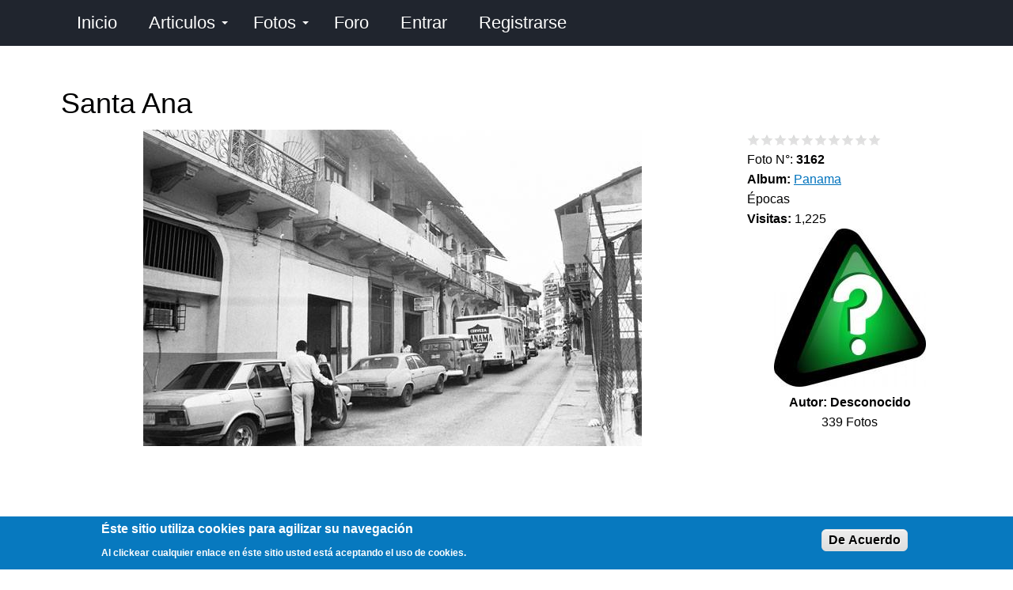

--- FILE ---
content_type: text/html; charset=utf-8
request_url: https://panama.viajenda.com/foto/santa-ana-2
body_size: 13085
content:
<!DOCTYPE html>
<html lang="es" dir="ltr">
  <head>
    <meta charset="utf-8" />
<link rel="shortcut icon" href="https://panama.viajenda.com/files/extras/iconos/favicon.png" type="image/png" />
<meta name="viewport" content="width=device-width, initial-scale=1" />
<meta content="Backdrop CMS (http://backdropcms.org)" name="generator" />
<link rel="canonical" href="https://panama.viajenda.com/foto/santa-ana-2" />
    <title>Santa Ana | Viajenda Panamá</title>
    <link rel="stylesheet" href="https://panama.viajenda.com/files/css/css_X6zzF1Doi3-4xL7pl0sv61SSD5bIKKmx6RMVve62XjQ.css" media="all" />
<link rel="stylesheet" href="https://panama.viajenda.com/files/css/css_jd_EKHmVf8PsF5GE-9IiUSqHajb8rcVvkQ5X4avjhdo.css" media="all" />
<link rel="stylesheet" href="https://panama.viajenda.com/files/css/css_YzJSEkL_nNJmMy_zPRmQss4yI5BC4Pjo7yVobM-Om_Y.css" media="all" />
<style media="all">#backtotop{bottom:20px;right:20px;}
</style>
<link rel="stylesheet" href="https://panama.viajenda.com/files/css/css_ajfsHVpGhXmxn7AcjaPuo-8QRqT_mpyP0CVuhAHZrJU.css" media="all" />
<style media="all">.mosaic-grid-loader{border-color:rgba(204,204,204,0.2);border-left-color:#cccccc;}
</style>
<link rel="stylesheet" href="https://panama.viajenda.com/files/css/css_lHvnV10UObdavHHEHRF9FiGhLzJXRJsZ5J_04j6aD2E.css" media="all" />
<style media="all">#sliding-popup.sliding-popup-bottom,#sliding-popup.sliding-popup-bottom .eu-cookie-withdraw-banner,.eu-cookie-withdraw-tab{background:#0779bf;}#sliding-popup.sliding-popup-bottom.eu-cookie-withdraw-wrapper{background:transparent}#sliding-popup .popup-content #popup-text h1,#sliding-popup .popup-content #popup-text h2,#sliding-popup .popup-content #popup-text h3,#sliding-popup .popup-content #popup-text p,.eu-cookie-compliance-secondary-button,.eu-cookie-withdraw-tab{color:#fff !important;}.eu-cookie-withdraw-tab{border-color:#fff;}
</style>
<link rel="stylesheet" href="https://panama.viajenda.com/files/css/css_erUk_F-rf5Rk0k16oC1yUk9EBq64BZokQgD9sGmvjBo.css" media="all" />
<link rel="stylesheet" href="https://panama.viajenda.com/files/css/css_KdLncZZ60zVXTRHdVvCpWhNhgnqjPC4f75swkLplttQ.css" media="print" />
<link rel="stylesheet" href="https://panama.viajenda.com/files/css/css_TeM6djPEz_0xzL3nrRzHAfO4x5JKhWdXOviOitTNZA4.css" media="screen" />
<link rel="stylesheet" href="https://panama.viajenda.com/files/css/css_XiR7G_POCsnr8YgLCoNKdrajweR66gXAXBGjZJf035k.css" media="screen" />
<link rel="stylesheet" href="https://panama.viajenda.com/files/css/css_uGoCLGGTtSQMYavQG6N8LQ8d13UmwXZP0x7lsyyuvg8.css" media="all" />
    <script>window.Backdrop = {settings: {"basePath":"\/","pathPrefix":"","drupalCompatibility":true,"ajaxPageState":{"theme":"basis","theme_token":"oN_WNl9rbDcjkmSpR76T_0Gs6q4t-C23jLQWAflgcnE","css":{"core\/misc\/normalize.css":1,"core\/modules\/system\/css\/system.css":1,"core\/modules\/system\/css\/system.theme.css":1,"core\/modules\/system\/css\/messages.theme.css":1,"core\/modules\/layout\/css\/grid-flexbox.css":1,"modules\/chosen\/libraries\/chosen\/chosen.css":1,"modules\/chosen\/css\/chosen-backdrop.css":1,"modules\/mosaic_grid\/library\/jquery.flex-images.css":1,"modules\/mosaic_grid\/library\/jquery.lazyloadxt.fadein.min.css":1,"modules\/extlink\/css\/extlink.css":1,"modules\/back_to_top\/css\/back_to_top.css":1,"core\/modules\/comment\/css\/comment.css":1,"core\/modules\/date\/css\/date.css":1,"core\/modules\/field\/css\/field.css":1,"modules\/paragraphs\/css\/paragraphs.css":1,"modules\/poll\/poll.css":1,"core\/modules\/search\/search.theme.css":1,"modules\/site_alert\/css\/site-alert.css":1,"core\/modules\/user\/css\/user.css":1,"modules\/youtube\/css\/youtube.css":1,"modules\/forum\/forum.css":1,"core\/modules\/views\/css\/views.css":1,"modules\/rules\/rules.css":1,"0":1,"modules\/colorbox\/styles\/default\/colorbox_style.css":1,"core\/modules\/layout\/templates\/flexible-2.css":1,"modules\/fivestar\/css\/fivestar.css":1,"modules\/fivestar\/widgets\/basic\/basic.css":1,"modules\/mosaic_grid\/css\/mosaic_grid_loader_spinning_ring.css":1,"modules\/mosaic_grid\/css\/mosaic_grid.css":1,"1":1,"core\/modules\/system\/css\/menu-dropdown.theme.css":1,"core\/modules\/system\/css\/menu-toggle.theme.css":1,"modules\/field_group\/css\/field_group.field_ui.css":1,"modules\/eu_cookie_compliance\/css\/eu_cookie_compliance.css":1,"2":1,"core\/themes\/basis\/css\/base.css":1,"core\/themes\/basis\/css\/layout.css":1,"core\/themes\/basis\/css\/component\/small-text-components.css":1,"core\/themes\/basis\/css\/component\/header.css":1,"core\/themes\/basis\/css\/component\/footer.css":1,"core\/themes\/basis\/css\/component\/menu-dropdown.css":1,"core\/themes\/basis\/css\/component\/menu-toggle.css":1,"core\/themes\/basis\/css\/component\/backdrop-form.css":1,"core\/themes\/basis\/css\/component\/tabledrag.css":1,"core\/themes\/basis\/css\/component\/vertical-tabs.css":1,"core\/themes\/basis\/css\/component\/fieldset.css":1,"core\/themes\/basis\/css\/component\/dialog.css":1,"core\/themes\/basis\/css\/component\/progress.css":1,"core\/themes\/basis\/css\/component\/admin-tabs.css":1,"core\/themes\/basis\/css\/component\/breadcrumb.css":1,"core\/themes\/basis\/css\/component\/pager.css":1,"core\/themes\/basis\/css\/component\/hero.css":1,"core\/themes\/basis\/css\/component\/cards.css":1,"core\/themes\/basis\/css\/component\/teasers.css":1,"core\/themes\/basis\/css\/component\/comment.css":1,"core\/themes\/basis\/css\/component\/caption.css":1,"core\/themes\/basis\/css\/skin.css":1,"core\/themes\/basis\/system.theme.css":1,"core\/themes\/basis\/menu-dropdown.theme.css":1,"core\/themes\/basis\/menu-dropdown.theme.breakpoint.css":1,"core\/themes\/basis\/menu-dropdown.theme.breakpoint-queries.css":1,"core\/themes\/basis\/css\/print.css":1,"core\/misc\/opensans\/opensans.css":1,"core\/misc\/smartmenus\/css\/sm-core-css.css":1,"public:\/\/css_injector\/css_injector_1.css":1,"public:\/\/css_injector\/css_injector_2.css":1,"public:\/\/css_injector\/css_injector_3.css":1,"public:\/\/css_injector\/css_injector_4.css":1,"public:\/\/css_injector\/css_injector_5.css":1,"public:\/\/css_injector\/css_injector_6.css":1,"public:\/\/css_injector\/css_injector_7.css":1,"public:\/\/css_injector\/css_injector_8.css":1,"public:\/\/css_injector\/css_injector_9.css":1,"public:\/\/css_injector\/css_injector_10.css":1},"js":{"core\/misc\/jquery.1.12.js":1,"core\/misc\/jquery-extend-3.4.0.js":1,"core\/misc\/jquery-html-prefilter-3.5.0.js":1,"core\/misc\/jquery.once.js":1,"core\/misc\/backdrop.js":1,"core\/misc\/icons.js":1,"modules\/colorbox\/libraries\/colorbox\/jquery.colorbox-min.js":1,"core\/modules\/layout\/js\/grid-fallback.js":1,"core\/misc\/jquery.form.js":1,"core\/misc\/ajax.js":1,"modules\/chosen\/libraries\/chosen\/chosen.jquery.min.js":1,"core\/misc\/smartmenus\/jquery.smartmenus.js":1,"core\/misc\/smartmenus\/addons\/keyboard\/jquery.smartmenus.keyboard.js":1,"core\/misc\/jquery.cookie.js":1,"modules\/extlink\/js\/extlink.js":1,"core\/misc\/form.js":1,"modules\/mosaic_grid\/library\/jquery.flex-images.min.js":1,"modules\/mosaic_grid\/library\/jquery.lazyloadxt.min.js":1,"modules\/back_to_top\/js\/back_to_top.js":1,"public:\/\/languages\/es_x8YVQmbubfD72ejtBluRLzONnoO6y_pKrYmzMwKDzUE.js":1,"modules\/colorbox\/js\/colorbox.js":1,"modules\/colorbox\/styles\/default\/colorbox_style.js":1,"core\/misc\/progress.js":1,"modules\/fivestar\/js\/fivestar.ajax.js":1,"modules\/fivestar\/js\/fivestar.js":1,"core\/modules\/views\/js\/base.js":1,"core\/modules\/views\/js\/ajax_view.js":1,"modules\/mosaic_grid\/js\/mosaic_grid.js":1,"modules\/captcha\/captcha.js":1,"core\/modules\/system\/js\/menus.js":1,"modules\/field_group\/js\/field_group.js":1,"modules\/field_group\/js\/field_groups.js":1,"core\/modules\/user\/js\/user.js":1,"modules\/chosen\/js\/chosen.js":1,"core\/themes\/basis\/js\/script.js":1}},"back_to_top":{"distance":"100","text":"Subir","title":1,"type":"image","disable_mobile":1},"colorbox":{"opacity":"0.85","current":"{current} of {total}","previous":"\u00ab Prev","next":"Next \u00bb","close":"Close","maxWidth":"98%","maxHeight":"98%","fixed":true,"mobiledetect":true,"mobiledevicewidth":"300px","file_public_path":"\/files","specificPagesDefaultValue":"admin*\nimagebrowser*\nimg_assist*\nimce*\nnode\/add\/*\nnode\/*\/edit\nprint\/*\nprintpdf\/*\nsystem\/ajax\nsystem\/ajax\/*"},"better_exposed_filters":{"views":{"fotos":{"displays":{"block_5":{"filters":[]},"block_4":{"filters":[]},"block_22":{"filters":[]},"block_7":{"filters":[]},"block_1":{"filters":[]},"block_15":{"filters":[]},"block_10":{"filters":[]},"block_17":{"filters":[]},"block_19":{"filters":[]},"block_20":{"filters":[]},"block_13":{"filters":[]},"block_23":{"filters":[]},"block_2":{"filters":[]}}},"contenido":{"displays":{"block_1":{"filters":[]},"block_4":{"filters":[]},"block_8":{"filters":[]},"block_9":{"filters":[]}}},"favoritos":{"displays":{"block":{"filters":[]}}},"comentarios":{"displays":{"block_3":{"filters":[]}}},"usuarios":{"displays":{"block_8":{"filters":[]}}}}},"chosen":{"selector":"select:visible","minimum_single":20,"minimum_multiple":0,"minimum_width":300,"options":{"allow_single_deselect":false,"disable_search":false,"disable_search_threshold":0,"search_contains":false,"placeholder_text_multiple":"Seleccione una o m\u00e1s","placeholder_text_single":"Seleccione una opci\u00f3n","no_results_text":"No hay resultados","inherit_select_classes":true}},"ajax":{"edit-vote--2":{"callback":"fivestar_ajax_submit","event":"change","url":"\/system\/ajax","submit":{"_triggering_element_name":"vote"}}},"urlIsAjaxTrusted":{"\/system\/ajax":true,"\/foto\/santa-ana-2":true,"\/comment\/reply\/3162":true,"\/foto\/santa-ana-2?destination=node\/3162":true},"views":{"ajax_path":"\/views\/ajax","ajaxViews":{"views_dom_id:891941afcae2549086d54c2376c2884d":{"view_name":"comentarios","view_display_id":"block_3","view_args":"3162","view_path":"node\/3162","view_base_path":"comentarios","view_dom_id":"891941afcae2549086d54c2376c2884d","pager_element":0,"exposed_form_in_block":false}}},"mosaic_grid":{"mosaic-grid-fotos-block_2":{"max_row_height":"100","max_rows":"0","truncate":1},"lazyload":{"edgeY":0}},"eu_cookie_compliance":{"popup_enabled":1,"popup_agreed_enabled":0,"popup_hide_agreed":0,"popup_clicking_confirmation":0,"popup_scrolling_confirmation":0,"popup_html_info":"\u003Cdiv\u003E\n  \u003Cdiv class =\u0022popup-content info\u0022\u003E\n    \u003Cdiv id=\u0022popup-text\u0022\u003E\n      \u003Ch2\u003E    \u00c9ste sitio utiliza cookies para agilizar su navegaci\u00f3n\u003C\/h2\u003E\n\u003Cp\u003E    Al clickear cualquier enlace en \u00e9ste sitio usted est\u00e1 aceptando el uso de cookies.\u003C\/p\u003E\n    \u003C\/div\u003E\n    \u003Cdiv id=\u0022popup-buttons\u0022\u003E\n      \u003Cbutton type=\u0022button\u0022 class=\u0022agree-button eu-cookie-compliance-default-button\u0022\u003EDe Acuerdo\u003C\/button\u003E\n                \u003C\/div\u003E\n  \u003C\/div\u003E\n\u003C\/div\u003E","use_mobile_message":false,"mobile_popup_html_info":"\u003Cdiv\u003E\n  \u003Cdiv class =\u0022popup-content info\u0022\u003E\n    \u003Cdiv id=\u0022popup-text\u0022\u003E\n          \u003C\/div\u003E\n    \u003Cdiv id=\u0022popup-buttons\u0022\u003E\n      \u003Cbutton type=\u0022button\u0022 class=\u0022agree-button eu-cookie-compliance-default-button\u0022\u003EDe Acuerdo\u003C\/button\u003E\n                \u003C\/div\u003E\n  \u003C\/div\u003E\n\u003C\/div\u003E\n","mobile_breakpoint":"768","popup_html_agreed":"\u003Cdiv\u003E\n  \u003Cdiv class=\u0022popup-content agreed\u0022\u003E\n    \u003Cdiv id=\u0022popup-text\u0022\u003E\n      \u003Ch2\u003E    Thank you for accepting cookies.\u003C\/h2\u003E\n\u003Cp\u003E    You can now hide this message or find out more about cookies.\u003C\/p\u003E\n    \u003C\/div\u003E\n    \u003Cdiv id=\u0022popup-buttons\u0022\u003E\n      \u003Cbutton type=\u0022button\u0022 class=\u0022hide-popup-button eu-cookie-compliance-hide-button\u0022\u003EHide\u003C\/button\u003E\n          \u003C\/div\u003E\n  \u003C\/div\u003E\n\u003C\/div\u003E","popup_use_bare_css":false,"popup_height":"auto","popup_width":"100%","popup_delay":1000,"popup_link":"\/informacion\/politica-de-privacidad","popup_link_new_window":1,"popup_position":null,"popup_language":"es","store_consent":false,"better_support_for_screen_readers":0,"reload_page":0,"domain":"","popup_eu_only_js":0,"cookie_lifetime":"365","cookie_session":false,"disagree_do_not_show_popup":0,"method":"default","whitelisted_cookies":"","withdraw_markup":"\u003Cbutton type=\u0022button\u0022 class=\u0022eu-cookie-withdraw-tab\u0022\u003EPrivacy settings\u003C\/button\u003E\n\u003Cdiv class=\u0022eu-cookie-withdraw-banner\u0022\u003E\n  \u003Cdiv class=\u0022popup-content info\u0022\u003E\n    \u003Cdiv id=\u0022popup-text\u0022\u003E\n      \u003Ch2\u003E    We use cookies on this site to enhance your experience.\u003C\/h2\u003E\n\u003Cp\u003E    You have given your consent for us to set cookies.\u003C\/p\u003E\n    \u003C\/div\u003E\n    \u003Cdiv id=\u0022popup-buttons\u0022\u003E\n      \u003Cbutton type=\u0022button\u0022 class=\u0022eu-cookie-withdraw-button\u0022\u003EWithdraw consent\u003C\/button\u003E\n    \u003C\/div\u003E\n  \u003C\/div\u003E\n\u003C\/div\u003E\n","withdraw_enabled":false},"icons":{"arrow-up-right":"\/core\/misc\/icons\/arrow-up-right.svg","envelope":"\/core\/misc\/icons\/envelope.svg"},"extlink":{"extTarget":"_blank","extClass":"ext","extLabel":"(link is external)","extImgClass":false,"extUseFontAwesome":false,"extIconPlacement":null,"extSubdomains":true,"extExclude":"","extInclude":"","extCssExclude":"","extCssExplicit":"","extAlert":false,"extAlertText":"This link will take you to an external web site.","mailtoClass":"mailto","mailtoLabel":"(link sends e-mail)"}}};</script>
<script src="https://panama.viajenda.com/files/js/js_UgJcLDHUwN6-lLnvyUSCmdciWRgQqFzMIs9u1yT7ZMc.js"></script>
<script src="https://panama.viajenda.com/files/js/js_JfaCkycBvtVPFNWACD35lXDxceooEpc2OgGYf9R0-_w.js"></script>
<script src="https://panama.viajenda.com/files/js/js_6-G7wUfsivx8wqT7Q0IcnpANaGw7vkfP6spvoax_6nk.js"></script>
<script src="https://panama.viajenda.com/files/js/js_AjcLpG9yeZ0w-GyoIWDLX60t-7HOTLp4IfBN5NbgCSk.js"></script>
<script src="https://panama.viajenda.com/files/js/js__m_E87HVAkZX2YE7oOWSgK-QMfK-PtY209iqcX2wsRE.js"></script>
  </head>
  <body class="page node-type-foto page-node-3162">
    <div class="layout--flexible layout layout">
  <div id="skip-link">
    <a href="#main-content" class="element-invisible element-focusable">Pasar al contenido principal</a>
  </div>
  <div class="layout-flexible-content ">
                <header data-row-id="c45ec6af-a96a-4033-9252-827cb6fcdd99" class="flexible-row l-c45ec6af-a96a-4033-9252-827cb6fcdd99 l-header" >
        <div class="container container-fluid flexible-row--c45ec6af-a96a-4033-9252-827cb6fcdd99 region_12 ">
                    <div class="l-flexible-row row">
                          <div class="l-col col-md-12 l-region--encabezado">
                                  <div class="block block-system-main-menu block-menu" role="navigation">


  <div class="block-content">
    <input id="menu-toggle-state" class="menu-toggle-state element-invisible" type="checkbox" aria-controls="menu-toggle-state" /><label class="menu-toggle-button" for="menu-toggle-state"><span class="menu-toggle-button-icon"></span><span class="menu-toggle-button-text">Menú</span><span class="menu-toggle-assistive-text element-invisible">Toggle menu visibility</span></label><ul class="menu-dropdown menu" data-menu-style="dropdown" data-clickdown="0" data-collapse="default" data-menu-toggle-id="menu-toggle-state"><li class="first leaf menu-mlid-312"><a href="/" title="">Inicio</a></li>
<li class="expanded has-children menu-mlid-583"><a href="/articulos">Articulos</a><ul><li class="first leaf menu-mlid-815"><a href="/sorteos">Sorteos</a></li>
<li class="leaf menu-mlid-665"><a href="/preguntas">Preguntas</a></li>
<li class="leaf menu-mlid-600"><a href="/eventos-y-efemerides">Eventos</a></li>
<li class="last leaf menu-mlid-613"><a href="/encuestas">Encuestas</a></li>
</ul></li>
<li class="expanded has-children menu-mlid-589"><a href="/fotos" title="Pagina de Fotos">Fotos</a><ul><li class="first leaf menu-mlid-592"><a href="/ayeryhoy" title="">Ayer y Hoy</a></li>
<li class="leaf menu-mlid-597"><a href="/concurso">Concurso</a></li>
<li class="leaf menu-mlid-599"><a href="/resultados">Resultados</a></li>
<li class="last leaf menu-mlid-698"><a href="/un-dia-como-hoy">Un día como hoy</a></li>
</ul></li>
<li class="leaf menu-mlid-565"><a href="/forum" title="Foros de discusión e información">Foro</a></li>
<li class="leaf menu-mlid-567"><a href="/user/login?current=node/3162" title="Identificarse">Entrar</a></li>
<li class="last leaf menu-mlid-646"><a href="/user/register">Registrarse</a></li>
</ul>  </div>
</div>
                              </div>
                      </div>
        </div>
      </header>
                <div data-row-id="67277a75-7da1-4163-aa00-a6785da2438c" class="flexible-row l-67277a75-7da1-4163-aa00-a6785da2438c" >
        <div class="container container-fluid flexible-row--67277a75-7da1-4163-aa00-a6785da2438c region_12 ">
                    <div class="l-flexible-row row">
                          <div class="l-col col-md-12 l-region--top">
                                  <div class="block block-system-title-combo">


  <div class="block-content">
    
  <h1 class="page-title">Santa Ana</h1>


  </div>
</div>
                              </div>
                      </div>
        </div>
      </div>
                <div data-row-id="0fff6104-4ece-4145-8a00-fb8c96d9237e" class="flexible-row l-0fff6104-4ece-4145-8a00-fb8c96d9237e" >
        <div class="container container-fluid flexible-row--0fff6104-4ece-4145-8a00-fb8c96d9237e region_9_3 ">
                    <div class="l-flexible-row row">
                          <div class="l-col col-md-9 l-region--contenido">
                                  <div class="block block-views-fotos-block-4">


  <div class="block-content">
    <div class="view view-fotos view-id-fotos view-display-id-block_4 centro view-dom-id-70b43a870e66c8233b00cc836c184485">
        
  
  
      <div class="view-content">
        <div class="views-row views-row-1 odd first last">
      
  <div class="views-field views-field-field-foto-foto">        <div class="field-content"><a href="https://panama.viajenda.com/files/styles/escala_1280x1400/public/fotos_fotos/santana4_0.jpg" title="Santa Ana" class="colorbox" data-colorbox-gallery="gallery-all" data-cbox-img-attrs="{&quot;title&quot;: &quot;&quot;, &quot;alt&quot;: &quot;&quot;}"><img src="https://panama.viajenda.com/files/styles/escala1100x1600/public/fotos_fotos/santana4_0.jpg" width="630" height="400" alt="" title="" /></a></div>  </div>  </div>
    </div>
  
  
  
  
  
  
</div>  </div>
</div>
<div class="block block-views-fotos-block-22">


  <div class="block-content">
    <div class="view view-fotos view-id-fotos view-display-id-block_22 view-dom-id-760c1835af230476bcaa40b38457b01f">
        
  
  
      <div class="view-content">
        <div class="views-row views-row-1 odd first last">
      
  <div class="views-field views-field-body">        <div class="field-content"></div>  </div>  </div>
    </div>
  
  
  
  
  
  
</div>  </div>
</div>
<div class="block block-block-adsense-adaptable-foto-1">


  <div class="block-content">
    <script async="" src="https://pagead2.googlesyndication.com/pagead/js/adsbygoogle.js?client=ca-pub-0207385748712599" crossorigin="anonymous"></script>
<!-- Viajenda F1 -->
<ins class="adsbygoogle" style="display:block" data-ad-client="ca-pub-0207385748712599" data-ad-slot="8921856642" data-ad-format="auto" data-full-width-responsive="true"></ins>
<script>
<!--//--><![CDATA[// ><!--

     (adsbygoogle = window.adsbygoogle || []).push({});

//--><!]]>
</script>  </div>
</div>
                              </div>
                          <div class="l-col col-md-3 l-region--derecha-1">
                                  <div class="block block-views-contenido-block-1">


  <div class="block-content">
    <div class="view view-contenido view-id-contenido view-display-id-block_1 view-dom-id-0f40c46ab4e0b1cf30392a942755e950">
        
  
  
      <div class="view-content">
        <div class="views-row views-row-1 odd first last">
      
  <div class="views-field views-field-ops">        <span class="field-content"></span>  </div>  </div>
    </div>
  
  
  
  
  
  
</div>  </div>
</div>
<div class="block block-views-contenido-block-4">


  <div class="block-content">
    <div class="view view-contenido view-id-contenido view-display-id-block_4 view-dom-id-44ac4e16cacf59ba6f2eaa8336f21417">
        
  
  
      <div class="view-content">
        <div class="views-row views-row-1 odd first last">
      
  <div class="views-field views-field-ops">        <span class="field-content"></span>  </div>  </div>
    </div>
  
  
  
  
  
  
</div>  </div>
</div>
<div class="block block-views-contenido-block-8">


  <div class="block-content">
    <div class="view view-contenido view-id-contenido view-display-id-block_8 view-dom-id-6bc954ec62c296b2efd4f96b6050753e">
        
  
  
      <div class="view-content">
        <div class="views-row views-row-1 odd first last">
      
  <div class="views-field views-field-field-calificacion">        <div class="field-content"><form class="fivestar-widget" action="/foto/santa-ana-2" method="post" id="fivestar-custom-widget" accept-charset="UTF-8"><div><div  class="clearfix fivestar-average-stars fivestar-form-item fivestar-basic"><div class="form-item form-type-fivestar form-item-vote">
 <div class="form-item form-type-select form-item-vote">
 <select id="edit-vote--2" name="vote" class="form-select"><option value="-">Select rating</option><option value="10">Give Santa Ana 1/10</option><option value="20">Give Santa Ana 2/10</option><option value="30">Give Santa Ana 3/10</option><option value="40">Give Santa Ana 4/10</option><option value="50">Give Santa Ana 5/10</option><option value="60">Give Santa Ana 6/10</option><option value="70">Give Santa Ana 7/10</option><option value="80">Give Santa Ana 8/10</option><option value="90">Give Santa Ana 9/10</option><option value="100">Give Santa Ana 10/10</option></select>
</div>

</div>
</div><input class="fivestar-submit form-submit" type="submit" id="edit-fivestar-submit" name="op" value="Rate" /><input type="hidden" name="form_build_id" value="form-Em1XBg9ZJxBpkgE55UYkPunLUU7AKiCVEoVWjuGVc00" />
<input type="hidden" name="form_id" value="fivestar_custom_widget" />
</div></form></div>  </div>  </div>
    </div>
  
  
  
  
  
  
</div>  </div>
</div>
<div class="block block-views-fotos-block-7">


  <div class="block-content">
    <div class="view view-fotos view-id-fotos view-display-id-block_7 view-dom-id-c76e9f949e2347f5b31546adf2f4fa17">
        
  
  
      <div class="view-content">
        <div class="views-row views-row-1 odd first last">
      
  <div class="views-field views-field-nid">    <span class="views-label views-label-nid">Foto N°: </span>    <strong class="field-content">3162</strong>  </div>  </div>
    </div>
  
  
  
  
  
  
</div>  </div>
</div>
<div class="block block-field-node-field-album">


  <div class="block-content">
    <div class="field field-name-field-album field-type-taxonomy-term-reference field-label-inline clearfix"><div class="field-label">Album:&nbsp;</div><div class="field-items"><div class="field-item even"><a href="/categor%C3%ADas/panama">Panama</a></div></div></div>  </div>
</div>
<div class="block block-field-node-field-acontecimiento">


  <div class="block-content">
    <div class="field field-name-field-acontecimiento field-type-taxonomy-term-reference field-label-hidden"><div class="field-items"><div class="field-item even">Épocas</div></div></div>  </div>
</div>
<div class="block block-views-contenido-block-9">


  <div class="block-content">
    <div class="view view-contenido view-id-contenido view-display-id-block_9 view-dom-id-73346beda54a0faa82657e48657a398d">
        
  
  
      <div class="view-content">
        <div class="views-row views-row-1 odd first last">
      
  <div class="views-field views-field-totalcount">    <strong class="views-label views-label-totalcount">Visitas: </strong>    <span class="field-content">1,225</span>  </div>  </div>
    </div>
  
  
  
  
  
  
</div>  </div>
</div>
<div class="block block-views-fotos-block-1">


  <div class="block-content">
    <div class="view view-fotos view-id-fotos view-display-id-block_1 view-dom-id-9d0542766e0624f96d05c2ab73f646fc">
        
  
  
      <div class="view-content">
        <div class="views-row views-row-1 odd first last centro">
      
  <div class="views-field views-field-field-fotos-perfil">        <div class="field-content"><a href="/user/desconocido"><img src="https://panama.viajenda.com/files/styles/escala200x200/public/fotos_perfil/desconocido1.jpg" width="192" height="200" alt="" /></a></div>  </div>  
  <div class="views-field views-field-name">        <strong class="field-content">Autor: <span class="username">Desconocido</span></strong>  </div>  
  <div class="views-field views-field-field-foto-foto">        <div class="field-content">339 Fotos</div>  </div>  </div>
    </div>
  
  
  
  
  
  
</div>  </div>
</div>
<div class="block block-views-fotos-block-10">


  <div class="block-content">
    <div class="view view-fotos view-id-fotos view-display-id-block_10 centro view-dom-id-020eb0af98a4882f71c5fe42c993f5fd">
        
  
  
      <div class="view-content">
        <div class="views-row views-row-1 odd first last">
      
  <div class="views-field views-field-field-medalla-big">        <div class="field-content"></div>  </div>  </div>
    </div>
  
  
  
  
  
  
</div>  </div>
</div>
<div class="block block-block-adsense-adaptable-foto-3">


  <div class="block-content">
    <script async="" src="https://pagead2.googlesyndication.com/pagead/js/adsbygoogle.js?client=ca-pub-0207385748712599" crossorigin="anonymous"></script>
<!-- Viajenda F3 -->
<ins class="adsbygoogle" style="display:block" data-ad-client="ca-pub-0207385748712599" data-ad-slot="8916050483" data-ad-format="auto" data-full-width-responsive="true"></ins>
<script>
<!--//--><![CDATA[// ><!--

     (adsbygoogle = window.adsbygoogle || []).push({});

//--><!]]>
</script>  </div>
</div>
<div class="block block-views-fotos-block-19">


  <div class="block-content">
    <div class="view view-fotos view-id-fotos view-display-id-block_19 view-dom-id-5877e61888639f3659b02a81b0c06dbd">
        
  
  
      <div class="view-content">
        <div class="views-row views-row-1 odd first last">
      
  <div class="views-field views-field-field-foto-foto">        <div class="field-content"></div>  </div>  </div>
    </div>
  
  
  
  
  
  
</div>  </div>
</div>
<div class="block block-views-fotos-block-20">


  <div class="block-content">
    <div class="view view-fotos view-id-fotos view-display-id-block_20 view-dom-id-4c365e3d6e21aa63a4f1c8cd92f789de">
        
  
  
      <div class="view-content">
        <div class="views-row views-row-1 odd first last">
      </div>
    </div>
  
  
  
  
  
  
</div>  </div>
</div>
                              </div>
                      </div>
        </div>
      </div>
                <div data-row-id="3492410e-5589-4d0b-9753-83fc4d4a2284" class="flexible-row l-3492410e-5589-4d0b-9753-83fc4d4a2284" >
        <div class="container container-fluid flexible-row--3492410e-5589-4d0b-9753-83fc4d4a2284 region_9_3 ">
                    <div class="l-flexible-row row">
                          <div class="l-col col-md-9 l-region--centro-3">
                                  <div class="block block-block-linea-horizontal">


  <div class="block-content">
    <hr />
  </div>
</div>
<div class="block block-commentsblock-comment-form-block">


  <div class="block-content">
    <form class="comment-node-foto-form comment-form" action="/comment/reply/3162" method="post" id="comment-form" accept-charset="UTF-8"><div><div class="form-item form-type-textfield form-item-name">
  <label for="edit-name">Nombre o seudónimo </label>
 <input type="text" id="edit-name" name="name" value="" size="30" maxlength="60" class="form-text" />
</div>
<div class="field-type-text-long field-name-comment-body field-widget-text-textarea form-wrapper" id="edit-comment-body"><div class="form-item form-type-textarea form-item-comment-body-und-0-value">
  <label for="edit-comment-body-und-0-value">Comentario <abbr class="form-required" title="Este campo es obligatorio.">*</abbr></label>
 <div class="form-textarea-wrapper resizable"><textarea class="text-full form-textarea required resize-vertical" id="edit-comment-body-und-0-value" name="comment_body[und][0][value]" rows="5" cols="60"></textarea></div>
</div>
</div><input type="hidden" name="form_build_id" value="form-G6QzhS9jRVKfiFkoBeTuq1KZd4V4Sje9hyra0oFfgBQ" />
<input type="hidden" name="form_id" value="comment_node_foto_form" />
<div class="field-type-fivestar field-name-field-voto-coment field-widget-exposed form-wrapper" id="edit-field-voto-coment"></div><fieldset class="captcha form-wrapper"><legend><span class="fieldset-legend">CAPTCHA</span></legend><div class="fieldset-wrapper"><input type="hidden" name="captcha_sid" value="17363190" />
<input type="hidden" name="captcha_token" value="0836a14a52a99fb2ded28ac67bd360ad" />
<div class="form-item form-type-textfield form-item-captcha-response">
  <label for="edit-captcha-response">Los colores de la bandera de Panamá son Rojo, Blanco y? <abbr class="form-required" title="Este campo es obligatorio.">*</abbr></label>
 <input type="text" id="edit-captcha-response" name="captcha_response" value="" size="50" maxlength="50" class="form-text required" />
<div class="description">Rellenar.</div>
</div>
<div class="description">Esta pregunta es para saber si usted es humano y prevenir spam.</div>
</div></fieldset>
<div class="form-actions" id="edit-actions"><input class="button-primary form-submit" type="submit" id="edit-submit" name="op" value="Guardar" /><a href="/foto/santa-ana-2" class="form-cancel active" id="edit-cancel" aria-current="page">Cancelar</a></div></div></form>  </div>
</div>
<div class="block block-views-fotos-block-13">


  <div class="block-content">
    <div class="view view-fotos view-id-fotos view-display-id-block_13 view-dom-id-8cac25aa94d2287a2bf26a5aced7cab0">
        
  
  
      <div class="view-content">
        <div class="views-row views-row-1 odd first last">
      
  <div class="views-field views-field-field-tags">        <div class="field-content"></div>  </div>  </div>
    </div>
  
  
  
  
  
  
</div>  </div>
</div>
<div class="block block-block-adsense-adaptable-foto-2">


  <div class="block-content">
    <script async="" src="https://pagead2.googlesyndication.com/pagead/js/adsbygoogle.js?client=ca-pub-0207385748712599" crossorigin="anonymous"></script>
<!-- Viajenda F2 -->
<ins class="adsbygoogle" style="display:block" data-ad-client="ca-pub-0207385748712599" data-ad-slot="6586084546" data-ad-format="auto" data-full-width-responsive="true"></ins>
<script>
<!--//--><![CDATA[// ><!--

     (adsbygoogle = window.adsbygoogle || []).push({});

//--><!]]>
</script>  </div>
</div>
                              </div>
                          <div class="l-col col-md-3 l-region--derecha">
                                  <div class="block block-views-fotos-block-23">


  <div class="block-content">
    <div class="view view-fotos view-id-fotos view-display-id-block_23 view-dom-id-37602a013592ccda206944cfd004d3d3">
        
  
  
      <div class="view-content">
        <div class="views-row views-row-1 odd first last">
      
  <div class="views-field views-field-field-video">        <div class="field-content"></div>  </div>  </div>
    </div>
  
  
  
  
  
  
</div>  </div>
</div>
<div class="block block-block-histats">


  <div class="block-content">
    <!-- Histats.com  START  (aync)-->
<script type="text/javascript">
<!--//--><![CDATA[// ><!--
var _Hasync= _Hasync|| [];
_Hasync.push(['Histats.start', '1,835081,4,0,0,0,00010000']);
_Hasync.push(['Histats.fasi', '1']);
_Hasync.push(['Histats.track_hits', '']);
(function() {
var hs = document.createElement('script'); hs.type = 'text/javascript'; hs.async = true;
hs.src = ('//s10.histats.com/js15_as.js');
(document.getElementsByTagName('head')[0] || document.getElementsByTagName('body')[0]).appendChild(hs);
})();
//--><!]]>
</script>
<noscript><a href="/" target="_blank"><img src="//sstatic1.histats.com/0.gif?835081&amp;101" alt="contador javascript" border="0" /></a></noscript>
<!-- Histats.com  END  -->
  </div>
</div>
<div class="block block-user-login" role="form">


  <div class="block-content">
    <form class="user-login-block" action="/foto/santa-ana-2?destination=node/3162" method="post" id="user-login-form" accept-charset="UTF-8"><div><input type="hidden" name="form_build_id" value="form-UAWDdhnDa0IAvAutidMYmVfmWGAy4YDBUCzjjyQGZc0" />
<input type="hidden" name="form_id" value="user_login_block" />
<div class="form-item form-type-textfield form-item-name">
  <label for="edit-name--2">Username or email address <abbr class="form-required" title="Este campo es obligatorio.">*</abbr></label>
 <input autocapitalize="none" autocorrect="off" spellcheck="false" type="text" id="edit-name--2" name="name" value="" size="15" maxlength="254" class="form-text required" />
</div>
<div class="form-item form-type-password form-item-pass">
  <label for="edit-pass">Contraseña <abbr class="form-required" title="Este campo es obligatorio.">*</abbr></label>
 <input data-password-toggle="{&quot;toggleShowTitle&quot;:&quot;Show password&quot;,&quot;toggleHideTitle&quot;:&quot;Hide password&quot;,&quot;toggleDefault&quot;:&quot;hide&quot;}" type="password" spellcheck="false" id="edit-pass" name="pass" size="15" maxlength="128" class="form-text required" />
</div>
<div class="form-actions" id="edit-actions--2"><input class="button-primary form-submit" type="submit" id="edit-submit--2" name="op" value="Iniciar sesión" /></div><div class="item-list"><ul><li class="odd first"><a href="/user/register" title="Crear una nueva cuenta de usuario.">Crear nueva cuenta</a></li><li class="even last"><a href="/user/password" title="Reset password via one-time login link.">Restablecer la contraseña</a></li></ul></div></div></form>  </div>
</div>
<div class="block block-views-fotos-block-2">


  <div class="block-content">
    <div class="view view-fotos view-id-fotos view-display-id-block_2 view-dom-id-bd9deb87f4281448ca31a2b4e53b6a78">
        
  
  
      <div class="view-content">
      


<div id="mosaic-grid-fotos-block_2" class="flex-images">
            <div class="mosaic-grid-item" data-w=200 data-h=151 style="margin: 1px"><a href="/foto/san-francisco-en-1909"><img src="[data-uri]" width="200" height="151" alt="" title="San Francisco en 1909" lazy-src="https://panama.viajenda.com/files/styles/escala200x200/public/fotos_fotos/5203137942-epocas.jpg" /></a><div class="mosaic-grid-loader">&nbsp</div></div>                <div class="mosaic-grid-item" data-w=200 data-h=161 style="margin: 1px"><a href="/foto/puente-de-calidonia-en-1916"><img src="[data-uri]" width="200" height="161" alt="" title="Calidonia en 1916" lazy-src="https://panama.viajenda.com/files/styles/escala200x200/public/fotos_fotos/Puente-de-Calidonia-1916.jpg" /></a><div class="mosaic-grid-loader">&nbsp</div></div>                <div class="mosaic-grid-item" data-w=200 data-h=153 style="margin: 1px"><a href="/foto/barraza-en-1929"><img src="[data-uri]" width="200" height="153" lazy-src="https://panama.viajenda.com/files/styles/escala200x200/public/fotos_fotos/barraza_1929.jpg" /></a><div class="mosaic-grid-loader">&nbsp</div></div>                <div class="mosaic-grid-item" data-w=200 data-h=117 style="margin: 1px"><a href="/foto/la-avenida-central-2"><img src="[data-uri]" width="200" height="117" alt="" title="La Avenida Central" lazy-src="https://panama.viajenda.com/files/styles/escala200x200/public/fotos_fotos/lacentral_37.jpg" /></a><div class="mosaic-grid-loader">&nbsp</div></div>                <div class="mosaic-grid-item" data-w=200 data-h=149 style="margin: 1px"><a href="/foto/avenida-central-de-noche-en-los-70"><img src="[data-uri]" width="200" height="149" lazy-src="https://panama.viajenda.com/files/styles/escala200x200/public/fotos_fotos/central-70s.jpg" /></a><div class="mosaic-grid-loader">&nbsp</div></div>                <div class="mosaic-grid-item" data-w=200 data-h=116 style="margin: 1px"><a href="/foto/una-noche-en-el-teatro-bella-vista"><img src="[data-uri]" width="200" height="116" lazy-src="https://panama.viajenda.com/files/styles/escala200x200/public/fotos_fotos/Teatro-Bella-Vista_145.jpg" /></a><div class="mosaic-grid-loader">&nbsp</div></div>                <div class="mosaic-grid-item" data-w=200 data-h=143 style="margin: 1px"><a href="/foto/calidonia-en-1966"><img src="[data-uri]" width="200" height="143" alt="" title="Calidonia en 1966" lazy-src="https://panama.viajenda.com/files/styles/escala200x200/public/fotos_fotos/calidonia1966.jpg" /></a><div class="mosaic-grid-loader">&nbsp</div></div>                <div class="mosaic-grid-item" data-w=153 data-h=200 style="margin: 1px"><a href="/foto/la-central-1941"><img src="[data-uri]" width="153" height="200" lazy-src="https://panama.viajenda.com/files/styles/escala200x200/public/fotos_fotos/central-1941.jpg" /></a><div class="mosaic-grid-loader">&nbsp</div></div>                <div class="mosaic-grid-item" data-w=200 data-h=126 style="margin: 1px"><a href="/foto/la-iglesia-del-carmen-y-el-hotel-panam%C3%A1"><img src="[data-uri]" width="200" height="126" alt="" title="La Iglesia del Carmen y el Hotel Panamá" lazy-src="https://panama.viajenda.com/files/styles/escala200x200/public/fotos_fotos/iglesia-del-carmen-70s.jpg" /></a><div class="mosaic-grid-loader">&nbsp</div></div>                <div class="mosaic-grid-item" data-w=200 data-h=156 style="margin: 1px"><a href="/foto/playa-kobbe"><img src="[data-uri]" width="200" height="156" alt="" title="Playa Kobbe" lazy-src="https://panama.viajenda.com/files/styles/escala200x200/public/fotos_fotos/playa-kobbe-12.jpg" /></a><div class="mosaic-grid-loader">&nbsp</div></div>                <div class="mosaic-grid-item" data-w=200 data-h=116 style="margin: 1px"><a href="/foto/construccion-de-la-tumba-muerto-en-1971"><img src="[data-uri]" width="200" height="116" alt="" title="Construccion de la Tumba Muerto" lazy-src="https://panama.viajenda.com/files/styles/escala200x200/public/fotos_fotos/tumba-muerto-1971_0007.jpg" /></a><div class="mosaic-grid-loader">&nbsp</div></div>                <div class="mosaic-grid-item" data-w=200 data-h=104 style="margin: 1px"><a href="/foto/fusilamiento-de-victoriano-lorenzo-2"><img src="[data-uri]" width="200" height="104" alt="" title="Fusilamiento de Victoriano Lorenzo" lazy-src="https://panama.viajenda.com/files/styles/escala200x200/public/fotos_fotos/victoriano_lorenzo_execution.jpg" /></a><div class="mosaic-grid-loader">&nbsp</div></div>                <div class="mosaic-grid-item" data-w=200 data-h=115 style="margin: 1px"><a href="/foto/automoviles-vandalizados"><img src="[data-uri]" width="200" height="115" alt="" title="Automoviles vandalizados" lazy-src="https://panama.viajenda.com/files/styles/escala200x200/public/fotos_fotos/incendio-mansion-dante_1262.jpg" /></a><div class="mosaic-grid-loader">&nbsp</div></div>                <div class="mosaic-grid-item" data-w=200 data-h=133 style="margin: 1px"><a href="/foto/paitilla-hace-mucho"><img src="[data-uri]" width="200" height="133" alt="" title="Paitilla hace mucho" lazy-src="https://panama.viajenda.com/files/styles/escala200x200/public/fotos_fotos/Paitilla-al-fondo.jpg" /></a><div class="mosaic-grid-loader">&nbsp</div></div>                <div class="mosaic-grid-item" data-w=200 data-h=127 style="margin: 1px"><a href="/foto/avenida-balboa"><img src="[data-uri]" width="200" height="127" alt="" title="Avenida Balboa" lazy-src="https://panama.viajenda.com/files/styles/escala200x200/public/fotos_fotos/avenida-balboa-5.jpg" /></a><div class="mosaic-grid-loader">&nbsp</div></div>                <div class="mosaic-grid-item" data-w=132 data-h=200 style="margin: 1px"><a href="/foto/reversion-del-canal"><img src="[data-uri]" width="132" height="200" lazy-src="https://panama.viajenda.com/files/styles/escala200x200/public/fotos_fotos/reversion-del-canal-1999.jpg" /></a><div class="mosaic-grid-loader">&nbsp</div></div>                <div class="mosaic-grid-item" data-w=200 data-h=122 style="margin: 1px"><a href="/foto/el-puerto-colon-en-1884"><img src="[data-uri]" width="200" height="122" alt="" title="Puerto Colon en 1884" lazy-src="https://panama.viajenda.com/files/styles/escala200x200/public/fotos_fotos/port-colon-54.jpg" /></a><div class="mosaic-grid-loader">&nbsp</div></div>                <div class="mosaic-grid-item" data-w=200 data-h=128 style="margin: 1px"><a href="/foto/carnavales-de-1970"><img src="[data-uri]" width="200" height="128" lazy-src="https://panama.viajenda.com/files/styles/escala200x200/public/fotos_fotos/carnaval1970.jpg" /></a><div class="mosaic-grid-loader">&nbsp</div></div>                <div class="mosaic-grid-item" data-w=162 data-h=200 style="margin: 1px"><a href="/foto/construccion-del-edificio-del-banco-nacional"><img src="[data-uri]" width="162" height="200" alt="" title="Banco Nacional casa matriz" lazy-src="https://panama.viajenda.com/files/styles/escala200x200/public/fotos_fotos/banconacional-1977.jpg" /></a><div class="mosaic-grid-loader">&nbsp</div></div>                <div class="mosaic-grid-item" data-w=200 data-h=128 style="margin: 1px"><a href="/foto/iglesia-del-carmen"><img src="[data-uri]" width="200" height="128" lazy-src="https://panama.viajenda.com/files/styles/escala200x200/public/fotos_fotos/iglesia-del_carmen-60s.jpg" /></a><div class="mosaic-grid-loader">&nbsp</div></div>      </div>
    </div>
  
  
  
  
  
  
</div>  </div>
</div>
<div class="block block-views-usuarios-block-8 textoverde">


  <div class="block-content">
    <div class="view view-usuarios view-id-usuarios view-display-id-block_8 centro view-dom-id-42337efbd3f439b93dea9fc1105ad62c">
        
  
  
      <div class="view-content">
        <div class="views-row views-row-1 odd first last">
      
  <div class="views-field views-field-nothing-1">        <span class="field-content"><img src="https://panama.viajenda.com/files/extras/iconos/numbers-photos.png" height="40px"></span>  </div>  
  <div class="views-field views-field-nid">        <span class="field-content texto2e">5,277 fotos</span>  </div>  </div>
    </div>
  
  
  
  
  
  
</div>  </div>
</div>
                              </div>
                      </div>
        </div>
      </div>
                <footer data-row-id="8ed7a9cf-37a6-4893-a500-c47706cd048b" class="flexible-row l-8ed7a9cf-37a6-4893-a500-c47706cd048b l-footer" >
        <div class="container container-fluid flexible-row--8ed7a9cf-37a6-4893-a500-c47706cd048b region_6_6 ">
                    <div class="l-flexible-row row">
                          <div class="l-col col-md-6 l-region--pie-1">
                                  <div class="block block-block-banderas">


  <div class="block-content">
    <p class="text-align-center">
     <a href="http://viajenda.com"><img alt="" data-file-id="18" height="23" src="/files/inline-images/planetaicono.png" width="32" /> </a> <img alt="" data-file-id="5411" height="23" src="/files/inline-images/panamabandera.png" width="35" />  <a href="https://cuba.viajenda.com/"><img alt="" data-file-id="5412" height="23" src="/files/inline-images/cubandera.png" width="35" />  </a><a href="https://seychelles.viajenda.com/"><img alt="" data-file-id="18" height="23" src="/files/inline-images/seychellesbandera.png" width="35" />  </a><a href="https://espana.viajenda.com"><img alt="" data-file-id="18" height="23" src="/files/inline-images/espanabandera.png" width="35" /></a>  <a href="https://colombia.viajenda.com"><img alt="" data-file-id="5859" height="23" src="/files/inline-images/colombibandera1.webp" width="35" />  </a><a href="https://mexico.viajenda.com/"><img alt="" data-file-id="18" height="23" src="/files/inline-images/mexicobandera.webp" width="35" /></a> 
</p>
  </div>
</div>
<div class="block block-block-enlaces-importantes">


  <div class="block-content">
    <p>
    <a href="/informacion/acerca-de-panama-tour-plus-viajenda">Acerca de Viajenda Panama</a><br />
    <a href="/informacion/terminos-y-condiciones">Terminos y Condiciones</a><br />
    <a href="/informacion/preguntas-frecuentes">Preguntas Frecuentes</a><br />
    <a href="/informacion/politica-de-privacidad">Políticas de Privacidad</a>
</p>
  </div>
</div>
                              </div>
                          <div class="l-col col-md-6 l-region--pie-2">
                                  <div class="block block-block-redes-sociales">


  <div class="block-content">
    <p class="text-align-center textoblanco">
    <a href="https://www.pinterest.com/Viajenda/" target="_blank"><img alt="" height="32" src="https://panama.viajenda.com/files/extras/iconos/pinterest-icon.png" width="32" /></a>  <a href="https://www.youtube.com/viajenda" target="_blank"><img alt="" height="32" src="https://panama.viajenda.com/files/extras/iconos/youtube-icon2.png" width="32" /></a>  <a href="https://twitter.com/viajenda" target="_blank"><img alt="" height="32" src="https://panama.viajenda.com/files/extras/iconos/twitter-icon.png" width="32" /></a>  <a href="https://viajenda.blogspot.com/" target="_blank"><img alt="" height="32" src="https://panama.viajenda.com/files/extras/iconos/blogger-icon.png" width="32" /></a>  <a href="https://t.me/viajenda" target="_blank"><img alt="" height="32" src="https://panama.viajenda.com/files/extras/iconos/telegramicono50.png" width="32" /></a>  <a href="https://whatsapp.com/channel/0029ValmuCX002T1SJiVnr0h" target="_blank"><img alt="" height="32" src="https://panama.viajenda.com/files/extras/iconos/whatsappicono50.png" width="32" /></a>
</p>
<p class="text-align-center">
    <span class="textoblanco">© Viajenda - Derechos Reservados 2009 - 2026</span>
</p>
  </div>
</div>
<div class="block block-block-google-analytics">


  <div class="block-content">
    <!-- Google tag (gtag.js) -->
<script async="" src="https://www.googletagmanager.com/gtag/js?id=G-GP37D2DSVS"></script>
<script>
<!--//--><![CDATA[// ><!--

  window.dataLayer = window.dataLayer || [];
  function gtag(){dataLayer.push(arguments);}
  gtag('js', new Date());

  gtag('config', 'G-GP37D2DSVS');

//--><!]]>
</script>  </div>
</div>
<article id="node-3162" class="node node-foto view-mode-full clearfix">

      
  
  <div class="content clearfix">
      </div>

  
  
</article>
                              </div>
                      </div>
        </div>
      </footer>
      </div>
</div>
        <script>function euCookieComplianceLoadScripts() {}</script>
<script>var eu_cookie_compliance_cookie_name = "";</script>
<script src="https://panama.viajenda.com/files/js/js_geiSPEA8NhNFdEARwB55jjJR7jaTRU8R_J8EDRwQc3w.js"></script>
  </body>
</html>


--- FILE ---
content_type: text/html; charset=utf-8
request_url: https://www.google.com/recaptcha/api2/aframe
body_size: 267
content:
<!DOCTYPE HTML><html><head><meta http-equiv="content-type" content="text/html; charset=UTF-8"></head><body><script nonce="XvuJ1PtiPwrwKxSjfajDYA">/** Anti-fraud and anti-abuse applications only. See google.com/recaptcha */ try{var clients={'sodar':'https://pagead2.googlesyndication.com/pagead/sodar?'};window.addEventListener("message",function(a){try{if(a.source===window.parent){var b=JSON.parse(a.data);var c=clients[b['id']];if(c){var d=document.createElement('img');d.src=c+b['params']+'&rc='+(localStorage.getItem("rc::a")?sessionStorage.getItem("rc::b"):"");window.document.body.appendChild(d);sessionStorage.setItem("rc::e",parseInt(sessionStorage.getItem("rc::e")||0)+1);localStorage.setItem("rc::h",'1768871145759');}}}catch(b){}});window.parent.postMessage("_grecaptcha_ready", "*");}catch(b){}</script></body></html>